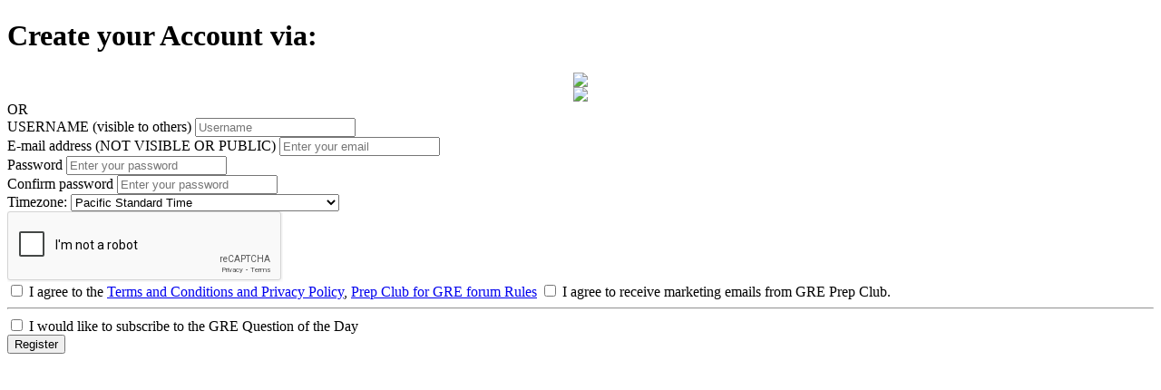

--- FILE ---
content_type: text/html; charset=UTF-8
request_url: https://gre.myprepclub.com/forum/ucp.php?mode=register&sid=52c9d57a72331a200de4936900a61eb2
body_size: 3327
content:
<!DOCTYPE html PUBLIC "-//W3C//DTD XHTML 1.0 Transitional//EN" "http://www.w3.org/TR/xhtml1/DTD/xhtml1-transitional.dtd">
<html xmlns="http://www.w3.org/1999/xhtml" dir="ltr" lang="en-gb" xml:lang="en-gb">
	<head>
		<meta http-equiv="content-type" content="text/html; charset=UTF-8" />
		<title>Register &bull; User Control Panel</title>
		<meta http-equiv="content-language" content="en-gb" />
		<meta http-equiv="content-style-type" content="text/css" />
		<meta http-equiv="imagetoolbar" content="no" />
		<meta name="resource-type" content="document" />
		<meta name="distribution" content="global" />
		<meta name="copyright" content="2000, 2002, 2005, 2007 phpBB Group" />
		<meta name="keywords" content="GRE, MBA, forum, community, register" />
		<meta name="description" content="Register your account with biggest GRE and MBA online community" />
		<meta name="robots" content="noindex,follow" />
		<meta name="viewport" content="width=device-width, initial-scale=1" />
		

		<script type="text/javascript">
			// <![CDATA[
							if (0)
				{
					popup('https://gre.myprepclub.com/forum/ucp.php?i=pm&amp;mode=popup', 400, 225, '_phpbbprivmsg');
				}
			
			function popup(url, width, height, name)
			{
				if (!name)
				{
					name = '_popup';
				}

				window.open(url.replace(/&amp;/g, '&'), name, 'height=' + height + ',resizable=yes,scrollbars=yes,width=' + width);
				return false;
			}

			function jumpto()
			{
				var page = prompt('Enter the page number you wish to go to.:', '');
				var perpage = '';
				var base_url = '';

				if (page !== null && !isNaN(page) && page > 0)
				{
					document.location.href = base_url.replace(/&amp;/g, '&') + '&start=' + ((page - 1) * perpage);
				}
			}

			/**
			 * Find a member
			 */
			function find_username(url)
			{
				popup(url, 760, 570, '_usersearch');
				return false;
			}

			/**
			 * Mark/unmark checklist
			 * id = ID of parent container, name = name prefix, state = state [true/false]
			 */
			function marklist(id, name, state)
			{
				var parent = document.getElementById(id);
				if (!parent)
				{
					eval('parent = document.' + id);
				}

				if (!parent)
				{
					return;
				}

				var rb = parent.getElementsByTagName('input');

				for (var r = 0; r < rb.length; r++)
				{
					if (rb[r].name.substr(0, name.length) == name)
					{
						rb[r].checked = state;
					}
				}
			}

			
			// ]]>
		</script>
		<script type="text/javascript" src="/forum/styles/gmatclub_light/theme/jquery-1.9.1.js"></script>
		<link rel="stylesheet" type="text/css" href="/forum/styles/gmatclub_light/theme/ucp_register_main.css" />
		<link rel="stylesheet"  type="text/css" href="/forum/styles/gmatclub_light/theme/forumlist/iconsSvg.css" />
		<link rel="stylesheet"  type="text/css" href="/forum/styles/gmatclub_light/theme/forumlist/iconsSvg_font-face.css" />
		<script src='https://www.google.com/recaptcha/api.js'></script>
		<script type="text/javascript" src="/forum/styles/gmatclub_light/theme/ucp_register_style.js"></script>
		<script type="text/javascript">

			/**
			 * Функція змінює вигляд інпуту при фокусі на ньому
			 */
			function onFocusView(in_this)
			{
				in_this.className = 'input_active';
			}

			/**
			 * Функція змінює вигляд інпуту на якому немає фокусу
			 */
			function onBlurView(in_this)
			{
				in_this.className = '';
			}

			document.addEventListener("DOMContentLoaded", function(event) {
				var checkbox = document.getElementsByClassName('buttoncheck')[0];
				checkbox.onchange = function () {
					if (this.checked){
						document.getElementById('submitter').className = '';
					} else {
						document.getElementById('submitter').className = 'disabled';
					}
				};
			});
		</script>
	</head>
	<body>
		<div id="ucp_register" >
			<div class="ucp_register_left">
								<h1 class="registerHeader">Create your Account via:</h1>
				<div class="registerBySocial">
					<center>
					        <a href="/forum/oauthorize.php?provider=facebook"><img style="max-height:46px;" src="/forum/images/login-with-facebook.png"</a> <br>
					        					        <a href="/forum/oauthorize.php?provider=apple"><img style="max-height:46px;" src="/forum/images/apple-id-sign-in-with.png"></a>
					</center>
					<span>OR</span>
				</div>
				
				<div class="ucp_register_form_box">
					<div class="ucp_register_form_middle">
						<form name="register" id="form" method="post" action="/forum/ucp.php?mode=register">

							<div>
								<input type="hidden" id="postback" name="postback" value="1"/>
							</div>

							
							<div class="input_block">
								<label for="username">USERNAME (visible to others)</label>

								<input class="post" type="text" id="username" name="username" value="" placeholder="Username" onFocus="onFocusView(this)" onBlur="onBlurView(this)" />
								<!--<div class="inputDesc" >Username must be between 4 and 17 chars long and use only alphanumeric characters.</div>-->
								<!--<span class="red"></span>-->
															</div>

							<div class="input_block">
								<label for="email">E-mail address (NOT VISIBLE OR PUBLIC)</label>
								<input class="post" type="text" id="email" name="email" value="" placeholder="Enter your email" onFocus="onFocusView(this)" onBlur="onBlurView(this)" />
															</div>

							<div class="input_block">
								<label for="pw1">Password</label>
								<input class="post" type="password" name="new_password" value="" id="pw1" placeholder="Enter your password" onFocus="onFocusView(this)" onBlur="onBlurView(this)" />
								<!--<div class="inputDesc passwordDesc">Must be between 8 and 30 characters.</div>-->
															</div>

							<div class="input_block">
								<label for="pw2">Confirm password</label>
								<input class="post " type="password" name="password_confirm" value="" id="pw2" placeholder="Enter your password" onFocus="onFocusView(this)" onBlur="onBlurView(this)" />
															</div>


							
							<span class="horizontalLine"></span>

							<div class="input_block">
								<label>Timezone:</label>
								<select name="tz" class="styled" id="select">
									<option value="-10">Hawaii</option>
									<option value="-9">Alaska</option>
									<option value="-8" selected="selected">Pacific Standard Time</option>
									<option value="-7">Mountain Standard Time</option>
									<option value="-6">Central Standard Time</option>
									<option value="-5">Eastern Standard Time</option>
									<option value="-4">[GMT - 4] Atlantic</option>
									<option value="-3.5">[GMT - 3:30] Newfoundland</option>
									<option value="-3">[GMT - 3] Amazon</option>
									<option value="-2">[GMT - 2] Mid-Atlantic</option>
									<option value="-1">[GMT - 1] Azores</option>
									<option value="0">[GMT] - Greenwich Mean Time (UTC)</option>
									<option value="1">[GMT + 1] CET - Central European Time</option>
									<option value="2">[GMT + 2] EET - Eastern European Time</option>
									<option value="3">[GMT + 3] Moscow, Eastern Africa</option>
									<option value="3.5">[GMT + 3:30] Iran</option>
									<option value="4">[GMT + 4] Gulf, Samara</option>
									<option value="4.5">[GMT + 4:30] Afghanistan</option>
									<option value="5">[GMT + 5] Pakistan, Yekaterinburg</option>
									<option value="5.5">[GMT +5:30] India, Sri Lanka</option>
									<option value="6">[GMT + 6] Bangladesh, Bhutan, Novosibirsk</option>
									<option value="7">[GMT + 7] Indochina, Krasnoyarsk</option>
									<option value="8">[GMT + 8] China, Irkutsk</option>
									<option value="9">[GMT + 9] Japan, Korea</option>
									<option value="9.5">[GMT + 9:30] Australian Central Standard Time</option>
									<option value="10">[GMT + 10] Australia, Vladivostok</option>
									<option value="11">[GMT + 11] Solomon Island</option>
									<option value="12">[GMT + 12] New Zealand, Fiji, Kamchatka</option>
									<option value="13">[GMT + 13] Tonga, Phoenix Islands</option>
									<option value="14">[GMT + 14] Line Island</option>
								</select>
							</div>

														<div class="input_block">
								<div class="g-recaptcha" data-sitekey="6Lf7_uohAAAAAC370CIHFQ3xcvlhbcj31tlgZWf8"></div>
								
															</div>
							
							<span class="agreed">
								<label>
									<input class="checkbox buttoncheck" type="checkbox"  name="agree_to_the_terms_and_conditions" value="1" />
									<span>
										I agree to the <a  href="/static/gmatclub-terms-and-conditions-and-privacy-policy.php">Terms and Conditions and Privacy Policy</a>, <a  href="https://gre.myprepclub.com/forum/gmat-club-rules-209864.html">Prep Club for GRE forum Rules</a>
									</span>
																	</label>
							</span>
														<span class="agreed">
								<label>
									<input class="checkbox buttoncheck" type="checkbox"  name="agree_to_marketing_emails" value="1" />
									<span>
										I agree to receive marketing emails from GRE Prep Club.									</span>
								</label>
							</span>
														<hr>


                                                        <span class="agreed bottom">
                                                                <label>
                                                                        <input type="hidden" name="maillist_qotd" value="0" />
                                                                        <input class="checkbox" type="checkbox"  name="maillist_qotd" value="1" />
                                                                        <span>I would like to subscribe to the GRE Question of the Day</span>
                                                                </label>
                                                        </span>

							

							<input type="hidden" name="agreed" value="true" />
<input type="hidden" name="change_lang" value="0" />
							<div class="input_block">
								<span class="submit_button">
									<!--<input class="disabled" type="submit" name="submit" id="submitter" value="Register" />-->
									<input type="submit" name="submit" id="submitter" value="Register" />
								</span>
							</div>
							<div style="height:50px;"></div>


							<input type="hidden" name="creation_time" value="1769095989" />
<input type="hidden" name="form_token" value="cb3989636b62fa6e17f12f58b2e7a100164251a9" />
						</form>
					</div>
				</div>
			</div>
		</div>

	</body>
	<script type="text/javascript">
        document.getElementById("select").addEventListener("click", function(){
            document.querySelector(".select").classList.toggle("open");
        });
        var mistakeCaptcha = document.getElementById("mistakeCaptcha");
        if($('#mistakeCaptcha').text().length < 18){
            mistakeCaptcha.classList.remove("mistake");
            console.log($('#mistakeCaptcha').text().length);
        }
        else{
            document.getElementById("mistakeCaptcha").classList.add("mistake");
            console.log($('#mistakeCaptcha').text().length);

        }
	</script>
</html>

--- FILE ---
content_type: text/html; charset=utf-8
request_url: https://www.google.com/recaptcha/api2/anchor?ar=1&k=6Lf7_uohAAAAAC370CIHFQ3xcvlhbcj31tlgZWf8&co=aHR0cHM6Ly9ncmUubXlwcmVwY2x1Yi5jb206NDQz&hl=en&v=PoyoqOPhxBO7pBk68S4YbpHZ&size=normal&anchor-ms=20000&execute-ms=30000&cb=jj910vf5pacb
body_size: 49325
content:
<!DOCTYPE HTML><html dir="ltr" lang="en"><head><meta http-equiv="Content-Type" content="text/html; charset=UTF-8">
<meta http-equiv="X-UA-Compatible" content="IE=edge">
<title>reCAPTCHA</title>
<style type="text/css">
/* cyrillic-ext */
@font-face {
  font-family: 'Roboto';
  font-style: normal;
  font-weight: 400;
  font-stretch: 100%;
  src: url(//fonts.gstatic.com/s/roboto/v48/KFO7CnqEu92Fr1ME7kSn66aGLdTylUAMa3GUBHMdazTgWw.woff2) format('woff2');
  unicode-range: U+0460-052F, U+1C80-1C8A, U+20B4, U+2DE0-2DFF, U+A640-A69F, U+FE2E-FE2F;
}
/* cyrillic */
@font-face {
  font-family: 'Roboto';
  font-style: normal;
  font-weight: 400;
  font-stretch: 100%;
  src: url(//fonts.gstatic.com/s/roboto/v48/KFO7CnqEu92Fr1ME7kSn66aGLdTylUAMa3iUBHMdazTgWw.woff2) format('woff2');
  unicode-range: U+0301, U+0400-045F, U+0490-0491, U+04B0-04B1, U+2116;
}
/* greek-ext */
@font-face {
  font-family: 'Roboto';
  font-style: normal;
  font-weight: 400;
  font-stretch: 100%;
  src: url(//fonts.gstatic.com/s/roboto/v48/KFO7CnqEu92Fr1ME7kSn66aGLdTylUAMa3CUBHMdazTgWw.woff2) format('woff2');
  unicode-range: U+1F00-1FFF;
}
/* greek */
@font-face {
  font-family: 'Roboto';
  font-style: normal;
  font-weight: 400;
  font-stretch: 100%;
  src: url(//fonts.gstatic.com/s/roboto/v48/KFO7CnqEu92Fr1ME7kSn66aGLdTylUAMa3-UBHMdazTgWw.woff2) format('woff2');
  unicode-range: U+0370-0377, U+037A-037F, U+0384-038A, U+038C, U+038E-03A1, U+03A3-03FF;
}
/* math */
@font-face {
  font-family: 'Roboto';
  font-style: normal;
  font-weight: 400;
  font-stretch: 100%;
  src: url(//fonts.gstatic.com/s/roboto/v48/KFO7CnqEu92Fr1ME7kSn66aGLdTylUAMawCUBHMdazTgWw.woff2) format('woff2');
  unicode-range: U+0302-0303, U+0305, U+0307-0308, U+0310, U+0312, U+0315, U+031A, U+0326-0327, U+032C, U+032F-0330, U+0332-0333, U+0338, U+033A, U+0346, U+034D, U+0391-03A1, U+03A3-03A9, U+03B1-03C9, U+03D1, U+03D5-03D6, U+03F0-03F1, U+03F4-03F5, U+2016-2017, U+2034-2038, U+203C, U+2040, U+2043, U+2047, U+2050, U+2057, U+205F, U+2070-2071, U+2074-208E, U+2090-209C, U+20D0-20DC, U+20E1, U+20E5-20EF, U+2100-2112, U+2114-2115, U+2117-2121, U+2123-214F, U+2190, U+2192, U+2194-21AE, U+21B0-21E5, U+21F1-21F2, U+21F4-2211, U+2213-2214, U+2216-22FF, U+2308-230B, U+2310, U+2319, U+231C-2321, U+2336-237A, U+237C, U+2395, U+239B-23B7, U+23D0, U+23DC-23E1, U+2474-2475, U+25AF, U+25B3, U+25B7, U+25BD, U+25C1, U+25CA, U+25CC, U+25FB, U+266D-266F, U+27C0-27FF, U+2900-2AFF, U+2B0E-2B11, U+2B30-2B4C, U+2BFE, U+3030, U+FF5B, U+FF5D, U+1D400-1D7FF, U+1EE00-1EEFF;
}
/* symbols */
@font-face {
  font-family: 'Roboto';
  font-style: normal;
  font-weight: 400;
  font-stretch: 100%;
  src: url(//fonts.gstatic.com/s/roboto/v48/KFO7CnqEu92Fr1ME7kSn66aGLdTylUAMaxKUBHMdazTgWw.woff2) format('woff2');
  unicode-range: U+0001-000C, U+000E-001F, U+007F-009F, U+20DD-20E0, U+20E2-20E4, U+2150-218F, U+2190, U+2192, U+2194-2199, U+21AF, U+21E6-21F0, U+21F3, U+2218-2219, U+2299, U+22C4-22C6, U+2300-243F, U+2440-244A, U+2460-24FF, U+25A0-27BF, U+2800-28FF, U+2921-2922, U+2981, U+29BF, U+29EB, U+2B00-2BFF, U+4DC0-4DFF, U+FFF9-FFFB, U+10140-1018E, U+10190-1019C, U+101A0, U+101D0-101FD, U+102E0-102FB, U+10E60-10E7E, U+1D2C0-1D2D3, U+1D2E0-1D37F, U+1F000-1F0FF, U+1F100-1F1AD, U+1F1E6-1F1FF, U+1F30D-1F30F, U+1F315, U+1F31C, U+1F31E, U+1F320-1F32C, U+1F336, U+1F378, U+1F37D, U+1F382, U+1F393-1F39F, U+1F3A7-1F3A8, U+1F3AC-1F3AF, U+1F3C2, U+1F3C4-1F3C6, U+1F3CA-1F3CE, U+1F3D4-1F3E0, U+1F3ED, U+1F3F1-1F3F3, U+1F3F5-1F3F7, U+1F408, U+1F415, U+1F41F, U+1F426, U+1F43F, U+1F441-1F442, U+1F444, U+1F446-1F449, U+1F44C-1F44E, U+1F453, U+1F46A, U+1F47D, U+1F4A3, U+1F4B0, U+1F4B3, U+1F4B9, U+1F4BB, U+1F4BF, U+1F4C8-1F4CB, U+1F4D6, U+1F4DA, U+1F4DF, U+1F4E3-1F4E6, U+1F4EA-1F4ED, U+1F4F7, U+1F4F9-1F4FB, U+1F4FD-1F4FE, U+1F503, U+1F507-1F50B, U+1F50D, U+1F512-1F513, U+1F53E-1F54A, U+1F54F-1F5FA, U+1F610, U+1F650-1F67F, U+1F687, U+1F68D, U+1F691, U+1F694, U+1F698, U+1F6AD, U+1F6B2, U+1F6B9-1F6BA, U+1F6BC, U+1F6C6-1F6CF, U+1F6D3-1F6D7, U+1F6E0-1F6EA, U+1F6F0-1F6F3, U+1F6F7-1F6FC, U+1F700-1F7FF, U+1F800-1F80B, U+1F810-1F847, U+1F850-1F859, U+1F860-1F887, U+1F890-1F8AD, U+1F8B0-1F8BB, U+1F8C0-1F8C1, U+1F900-1F90B, U+1F93B, U+1F946, U+1F984, U+1F996, U+1F9E9, U+1FA00-1FA6F, U+1FA70-1FA7C, U+1FA80-1FA89, U+1FA8F-1FAC6, U+1FACE-1FADC, U+1FADF-1FAE9, U+1FAF0-1FAF8, U+1FB00-1FBFF;
}
/* vietnamese */
@font-face {
  font-family: 'Roboto';
  font-style: normal;
  font-weight: 400;
  font-stretch: 100%;
  src: url(//fonts.gstatic.com/s/roboto/v48/KFO7CnqEu92Fr1ME7kSn66aGLdTylUAMa3OUBHMdazTgWw.woff2) format('woff2');
  unicode-range: U+0102-0103, U+0110-0111, U+0128-0129, U+0168-0169, U+01A0-01A1, U+01AF-01B0, U+0300-0301, U+0303-0304, U+0308-0309, U+0323, U+0329, U+1EA0-1EF9, U+20AB;
}
/* latin-ext */
@font-face {
  font-family: 'Roboto';
  font-style: normal;
  font-weight: 400;
  font-stretch: 100%;
  src: url(//fonts.gstatic.com/s/roboto/v48/KFO7CnqEu92Fr1ME7kSn66aGLdTylUAMa3KUBHMdazTgWw.woff2) format('woff2');
  unicode-range: U+0100-02BA, U+02BD-02C5, U+02C7-02CC, U+02CE-02D7, U+02DD-02FF, U+0304, U+0308, U+0329, U+1D00-1DBF, U+1E00-1E9F, U+1EF2-1EFF, U+2020, U+20A0-20AB, U+20AD-20C0, U+2113, U+2C60-2C7F, U+A720-A7FF;
}
/* latin */
@font-face {
  font-family: 'Roboto';
  font-style: normal;
  font-weight: 400;
  font-stretch: 100%;
  src: url(//fonts.gstatic.com/s/roboto/v48/KFO7CnqEu92Fr1ME7kSn66aGLdTylUAMa3yUBHMdazQ.woff2) format('woff2');
  unicode-range: U+0000-00FF, U+0131, U+0152-0153, U+02BB-02BC, U+02C6, U+02DA, U+02DC, U+0304, U+0308, U+0329, U+2000-206F, U+20AC, U+2122, U+2191, U+2193, U+2212, U+2215, U+FEFF, U+FFFD;
}
/* cyrillic-ext */
@font-face {
  font-family: 'Roboto';
  font-style: normal;
  font-weight: 500;
  font-stretch: 100%;
  src: url(//fonts.gstatic.com/s/roboto/v48/KFO7CnqEu92Fr1ME7kSn66aGLdTylUAMa3GUBHMdazTgWw.woff2) format('woff2');
  unicode-range: U+0460-052F, U+1C80-1C8A, U+20B4, U+2DE0-2DFF, U+A640-A69F, U+FE2E-FE2F;
}
/* cyrillic */
@font-face {
  font-family: 'Roboto';
  font-style: normal;
  font-weight: 500;
  font-stretch: 100%;
  src: url(//fonts.gstatic.com/s/roboto/v48/KFO7CnqEu92Fr1ME7kSn66aGLdTylUAMa3iUBHMdazTgWw.woff2) format('woff2');
  unicode-range: U+0301, U+0400-045F, U+0490-0491, U+04B0-04B1, U+2116;
}
/* greek-ext */
@font-face {
  font-family: 'Roboto';
  font-style: normal;
  font-weight: 500;
  font-stretch: 100%;
  src: url(//fonts.gstatic.com/s/roboto/v48/KFO7CnqEu92Fr1ME7kSn66aGLdTylUAMa3CUBHMdazTgWw.woff2) format('woff2');
  unicode-range: U+1F00-1FFF;
}
/* greek */
@font-face {
  font-family: 'Roboto';
  font-style: normal;
  font-weight: 500;
  font-stretch: 100%;
  src: url(//fonts.gstatic.com/s/roboto/v48/KFO7CnqEu92Fr1ME7kSn66aGLdTylUAMa3-UBHMdazTgWw.woff2) format('woff2');
  unicode-range: U+0370-0377, U+037A-037F, U+0384-038A, U+038C, U+038E-03A1, U+03A3-03FF;
}
/* math */
@font-face {
  font-family: 'Roboto';
  font-style: normal;
  font-weight: 500;
  font-stretch: 100%;
  src: url(//fonts.gstatic.com/s/roboto/v48/KFO7CnqEu92Fr1ME7kSn66aGLdTylUAMawCUBHMdazTgWw.woff2) format('woff2');
  unicode-range: U+0302-0303, U+0305, U+0307-0308, U+0310, U+0312, U+0315, U+031A, U+0326-0327, U+032C, U+032F-0330, U+0332-0333, U+0338, U+033A, U+0346, U+034D, U+0391-03A1, U+03A3-03A9, U+03B1-03C9, U+03D1, U+03D5-03D6, U+03F0-03F1, U+03F4-03F5, U+2016-2017, U+2034-2038, U+203C, U+2040, U+2043, U+2047, U+2050, U+2057, U+205F, U+2070-2071, U+2074-208E, U+2090-209C, U+20D0-20DC, U+20E1, U+20E5-20EF, U+2100-2112, U+2114-2115, U+2117-2121, U+2123-214F, U+2190, U+2192, U+2194-21AE, U+21B0-21E5, U+21F1-21F2, U+21F4-2211, U+2213-2214, U+2216-22FF, U+2308-230B, U+2310, U+2319, U+231C-2321, U+2336-237A, U+237C, U+2395, U+239B-23B7, U+23D0, U+23DC-23E1, U+2474-2475, U+25AF, U+25B3, U+25B7, U+25BD, U+25C1, U+25CA, U+25CC, U+25FB, U+266D-266F, U+27C0-27FF, U+2900-2AFF, U+2B0E-2B11, U+2B30-2B4C, U+2BFE, U+3030, U+FF5B, U+FF5D, U+1D400-1D7FF, U+1EE00-1EEFF;
}
/* symbols */
@font-face {
  font-family: 'Roboto';
  font-style: normal;
  font-weight: 500;
  font-stretch: 100%;
  src: url(//fonts.gstatic.com/s/roboto/v48/KFO7CnqEu92Fr1ME7kSn66aGLdTylUAMaxKUBHMdazTgWw.woff2) format('woff2');
  unicode-range: U+0001-000C, U+000E-001F, U+007F-009F, U+20DD-20E0, U+20E2-20E4, U+2150-218F, U+2190, U+2192, U+2194-2199, U+21AF, U+21E6-21F0, U+21F3, U+2218-2219, U+2299, U+22C4-22C6, U+2300-243F, U+2440-244A, U+2460-24FF, U+25A0-27BF, U+2800-28FF, U+2921-2922, U+2981, U+29BF, U+29EB, U+2B00-2BFF, U+4DC0-4DFF, U+FFF9-FFFB, U+10140-1018E, U+10190-1019C, U+101A0, U+101D0-101FD, U+102E0-102FB, U+10E60-10E7E, U+1D2C0-1D2D3, U+1D2E0-1D37F, U+1F000-1F0FF, U+1F100-1F1AD, U+1F1E6-1F1FF, U+1F30D-1F30F, U+1F315, U+1F31C, U+1F31E, U+1F320-1F32C, U+1F336, U+1F378, U+1F37D, U+1F382, U+1F393-1F39F, U+1F3A7-1F3A8, U+1F3AC-1F3AF, U+1F3C2, U+1F3C4-1F3C6, U+1F3CA-1F3CE, U+1F3D4-1F3E0, U+1F3ED, U+1F3F1-1F3F3, U+1F3F5-1F3F7, U+1F408, U+1F415, U+1F41F, U+1F426, U+1F43F, U+1F441-1F442, U+1F444, U+1F446-1F449, U+1F44C-1F44E, U+1F453, U+1F46A, U+1F47D, U+1F4A3, U+1F4B0, U+1F4B3, U+1F4B9, U+1F4BB, U+1F4BF, U+1F4C8-1F4CB, U+1F4D6, U+1F4DA, U+1F4DF, U+1F4E3-1F4E6, U+1F4EA-1F4ED, U+1F4F7, U+1F4F9-1F4FB, U+1F4FD-1F4FE, U+1F503, U+1F507-1F50B, U+1F50D, U+1F512-1F513, U+1F53E-1F54A, U+1F54F-1F5FA, U+1F610, U+1F650-1F67F, U+1F687, U+1F68D, U+1F691, U+1F694, U+1F698, U+1F6AD, U+1F6B2, U+1F6B9-1F6BA, U+1F6BC, U+1F6C6-1F6CF, U+1F6D3-1F6D7, U+1F6E0-1F6EA, U+1F6F0-1F6F3, U+1F6F7-1F6FC, U+1F700-1F7FF, U+1F800-1F80B, U+1F810-1F847, U+1F850-1F859, U+1F860-1F887, U+1F890-1F8AD, U+1F8B0-1F8BB, U+1F8C0-1F8C1, U+1F900-1F90B, U+1F93B, U+1F946, U+1F984, U+1F996, U+1F9E9, U+1FA00-1FA6F, U+1FA70-1FA7C, U+1FA80-1FA89, U+1FA8F-1FAC6, U+1FACE-1FADC, U+1FADF-1FAE9, U+1FAF0-1FAF8, U+1FB00-1FBFF;
}
/* vietnamese */
@font-face {
  font-family: 'Roboto';
  font-style: normal;
  font-weight: 500;
  font-stretch: 100%;
  src: url(//fonts.gstatic.com/s/roboto/v48/KFO7CnqEu92Fr1ME7kSn66aGLdTylUAMa3OUBHMdazTgWw.woff2) format('woff2');
  unicode-range: U+0102-0103, U+0110-0111, U+0128-0129, U+0168-0169, U+01A0-01A1, U+01AF-01B0, U+0300-0301, U+0303-0304, U+0308-0309, U+0323, U+0329, U+1EA0-1EF9, U+20AB;
}
/* latin-ext */
@font-face {
  font-family: 'Roboto';
  font-style: normal;
  font-weight: 500;
  font-stretch: 100%;
  src: url(//fonts.gstatic.com/s/roboto/v48/KFO7CnqEu92Fr1ME7kSn66aGLdTylUAMa3KUBHMdazTgWw.woff2) format('woff2');
  unicode-range: U+0100-02BA, U+02BD-02C5, U+02C7-02CC, U+02CE-02D7, U+02DD-02FF, U+0304, U+0308, U+0329, U+1D00-1DBF, U+1E00-1E9F, U+1EF2-1EFF, U+2020, U+20A0-20AB, U+20AD-20C0, U+2113, U+2C60-2C7F, U+A720-A7FF;
}
/* latin */
@font-face {
  font-family: 'Roboto';
  font-style: normal;
  font-weight: 500;
  font-stretch: 100%;
  src: url(//fonts.gstatic.com/s/roboto/v48/KFO7CnqEu92Fr1ME7kSn66aGLdTylUAMa3yUBHMdazQ.woff2) format('woff2');
  unicode-range: U+0000-00FF, U+0131, U+0152-0153, U+02BB-02BC, U+02C6, U+02DA, U+02DC, U+0304, U+0308, U+0329, U+2000-206F, U+20AC, U+2122, U+2191, U+2193, U+2212, U+2215, U+FEFF, U+FFFD;
}
/* cyrillic-ext */
@font-face {
  font-family: 'Roboto';
  font-style: normal;
  font-weight: 900;
  font-stretch: 100%;
  src: url(//fonts.gstatic.com/s/roboto/v48/KFO7CnqEu92Fr1ME7kSn66aGLdTylUAMa3GUBHMdazTgWw.woff2) format('woff2');
  unicode-range: U+0460-052F, U+1C80-1C8A, U+20B4, U+2DE0-2DFF, U+A640-A69F, U+FE2E-FE2F;
}
/* cyrillic */
@font-face {
  font-family: 'Roboto';
  font-style: normal;
  font-weight: 900;
  font-stretch: 100%;
  src: url(//fonts.gstatic.com/s/roboto/v48/KFO7CnqEu92Fr1ME7kSn66aGLdTylUAMa3iUBHMdazTgWw.woff2) format('woff2');
  unicode-range: U+0301, U+0400-045F, U+0490-0491, U+04B0-04B1, U+2116;
}
/* greek-ext */
@font-face {
  font-family: 'Roboto';
  font-style: normal;
  font-weight: 900;
  font-stretch: 100%;
  src: url(//fonts.gstatic.com/s/roboto/v48/KFO7CnqEu92Fr1ME7kSn66aGLdTylUAMa3CUBHMdazTgWw.woff2) format('woff2');
  unicode-range: U+1F00-1FFF;
}
/* greek */
@font-face {
  font-family: 'Roboto';
  font-style: normal;
  font-weight: 900;
  font-stretch: 100%;
  src: url(//fonts.gstatic.com/s/roboto/v48/KFO7CnqEu92Fr1ME7kSn66aGLdTylUAMa3-UBHMdazTgWw.woff2) format('woff2');
  unicode-range: U+0370-0377, U+037A-037F, U+0384-038A, U+038C, U+038E-03A1, U+03A3-03FF;
}
/* math */
@font-face {
  font-family: 'Roboto';
  font-style: normal;
  font-weight: 900;
  font-stretch: 100%;
  src: url(//fonts.gstatic.com/s/roboto/v48/KFO7CnqEu92Fr1ME7kSn66aGLdTylUAMawCUBHMdazTgWw.woff2) format('woff2');
  unicode-range: U+0302-0303, U+0305, U+0307-0308, U+0310, U+0312, U+0315, U+031A, U+0326-0327, U+032C, U+032F-0330, U+0332-0333, U+0338, U+033A, U+0346, U+034D, U+0391-03A1, U+03A3-03A9, U+03B1-03C9, U+03D1, U+03D5-03D6, U+03F0-03F1, U+03F4-03F5, U+2016-2017, U+2034-2038, U+203C, U+2040, U+2043, U+2047, U+2050, U+2057, U+205F, U+2070-2071, U+2074-208E, U+2090-209C, U+20D0-20DC, U+20E1, U+20E5-20EF, U+2100-2112, U+2114-2115, U+2117-2121, U+2123-214F, U+2190, U+2192, U+2194-21AE, U+21B0-21E5, U+21F1-21F2, U+21F4-2211, U+2213-2214, U+2216-22FF, U+2308-230B, U+2310, U+2319, U+231C-2321, U+2336-237A, U+237C, U+2395, U+239B-23B7, U+23D0, U+23DC-23E1, U+2474-2475, U+25AF, U+25B3, U+25B7, U+25BD, U+25C1, U+25CA, U+25CC, U+25FB, U+266D-266F, U+27C0-27FF, U+2900-2AFF, U+2B0E-2B11, U+2B30-2B4C, U+2BFE, U+3030, U+FF5B, U+FF5D, U+1D400-1D7FF, U+1EE00-1EEFF;
}
/* symbols */
@font-face {
  font-family: 'Roboto';
  font-style: normal;
  font-weight: 900;
  font-stretch: 100%;
  src: url(//fonts.gstatic.com/s/roboto/v48/KFO7CnqEu92Fr1ME7kSn66aGLdTylUAMaxKUBHMdazTgWw.woff2) format('woff2');
  unicode-range: U+0001-000C, U+000E-001F, U+007F-009F, U+20DD-20E0, U+20E2-20E4, U+2150-218F, U+2190, U+2192, U+2194-2199, U+21AF, U+21E6-21F0, U+21F3, U+2218-2219, U+2299, U+22C4-22C6, U+2300-243F, U+2440-244A, U+2460-24FF, U+25A0-27BF, U+2800-28FF, U+2921-2922, U+2981, U+29BF, U+29EB, U+2B00-2BFF, U+4DC0-4DFF, U+FFF9-FFFB, U+10140-1018E, U+10190-1019C, U+101A0, U+101D0-101FD, U+102E0-102FB, U+10E60-10E7E, U+1D2C0-1D2D3, U+1D2E0-1D37F, U+1F000-1F0FF, U+1F100-1F1AD, U+1F1E6-1F1FF, U+1F30D-1F30F, U+1F315, U+1F31C, U+1F31E, U+1F320-1F32C, U+1F336, U+1F378, U+1F37D, U+1F382, U+1F393-1F39F, U+1F3A7-1F3A8, U+1F3AC-1F3AF, U+1F3C2, U+1F3C4-1F3C6, U+1F3CA-1F3CE, U+1F3D4-1F3E0, U+1F3ED, U+1F3F1-1F3F3, U+1F3F5-1F3F7, U+1F408, U+1F415, U+1F41F, U+1F426, U+1F43F, U+1F441-1F442, U+1F444, U+1F446-1F449, U+1F44C-1F44E, U+1F453, U+1F46A, U+1F47D, U+1F4A3, U+1F4B0, U+1F4B3, U+1F4B9, U+1F4BB, U+1F4BF, U+1F4C8-1F4CB, U+1F4D6, U+1F4DA, U+1F4DF, U+1F4E3-1F4E6, U+1F4EA-1F4ED, U+1F4F7, U+1F4F9-1F4FB, U+1F4FD-1F4FE, U+1F503, U+1F507-1F50B, U+1F50D, U+1F512-1F513, U+1F53E-1F54A, U+1F54F-1F5FA, U+1F610, U+1F650-1F67F, U+1F687, U+1F68D, U+1F691, U+1F694, U+1F698, U+1F6AD, U+1F6B2, U+1F6B9-1F6BA, U+1F6BC, U+1F6C6-1F6CF, U+1F6D3-1F6D7, U+1F6E0-1F6EA, U+1F6F0-1F6F3, U+1F6F7-1F6FC, U+1F700-1F7FF, U+1F800-1F80B, U+1F810-1F847, U+1F850-1F859, U+1F860-1F887, U+1F890-1F8AD, U+1F8B0-1F8BB, U+1F8C0-1F8C1, U+1F900-1F90B, U+1F93B, U+1F946, U+1F984, U+1F996, U+1F9E9, U+1FA00-1FA6F, U+1FA70-1FA7C, U+1FA80-1FA89, U+1FA8F-1FAC6, U+1FACE-1FADC, U+1FADF-1FAE9, U+1FAF0-1FAF8, U+1FB00-1FBFF;
}
/* vietnamese */
@font-face {
  font-family: 'Roboto';
  font-style: normal;
  font-weight: 900;
  font-stretch: 100%;
  src: url(//fonts.gstatic.com/s/roboto/v48/KFO7CnqEu92Fr1ME7kSn66aGLdTylUAMa3OUBHMdazTgWw.woff2) format('woff2');
  unicode-range: U+0102-0103, U+0110-0111, U+0128-0129, U+0168-0169, U+01A0-01A1, U+01AF-01B0, U+0300-0301, U+0303-0304, U+0308-0309, U+0323, U+0329, U+1EA0-1EF9, U+20AB;
}
/* latin-ext */
@font-face {
  font-family: 'Roboto';
  font-style: normal;
  font-weight: 900;
  font-stretch: 100%;
  src: url(//fonts.gstatic.com/s/roboto/v48/KFO7CnqEu92Fr1ME7kSn66aGLdTylUAMa3KUBHMdazTgWw.woff2) format('woff2');
  unicode-range: U+0100-02BA, U+02BD-02C5, U+02C7-02CC, U+02CE-02D7, U+02DD-02FF, U+0304, U+0308, U+0329, U+1D00-1DBF, U+1E00-1E9F, U+1EF2-1EFF, U+2020, U+20A0-20AB, U+20AD-20C0, U+2113, U+2C60-2C7F, U+A720-A7FF;
}
/* latin */
@font-face {
  font-family: 'Roboto';
  font-style: normal;
  font-weight: 900;
  font-stretch: 100%;
  src: url(//fonts.gstatic.com/s/roboto/v48/KFO7CnqEu92Fr1ME7kSn66aGLdTylUAMa3yUBHMdazQ.woff2) format('woff2');
  unicode-range: U+0000-00FF, U+0131, U+0152-0153, U+02BB-02BC, U+02C6, U+02DA, U+02DC, U+0304, U+0308, U+0329, U+2000-206F, U+20AC, U+2122, U+2191, U+2193, U+2212, U+2215, U+FEFF, U+FFFD;
}

</style>
<link rel="stylesheet" type="text/css" href="https://www.gstatic.com/recaptcha/releases/PoyoqOPhxBO7pBk68S4YbpHZ/styles__ltr.css">
<script nonce="gfv1bCqCU0aYNAOJwrAZrw" type="text/javascript">window['__recaptcha_api'] = 'https://www.google.com/recaptcha/api2/';</script>
<script type="text/javascript" src="https://www.gstatic.com/recaptcha/releases/PoyoqOPhxBO7pBk68S4YbpHZ/recaptcha__en.js" nonce="gfv1bCqCU0aYNAOJwrAZrw">
      
    </script></head>
<body><div id="rc-anchor-alert" class="rc-anchor-alert"></div>
<input type="hidden" id="recaptcha-token" value="[base64]">
<script type="text/javascript" nonce="gfv1bCqCU0aYNAOJwrAZrw">
      recaptcha.anchor.Main.init("[\x22ainput\x22,[\x22bgdata\x22,\x22\x22,\[base64]/[base64]/[base64]/[base64]/[base64]/UltsKytdPUU6KEU8MjA0OD9SW2wrK109RT4+NnwxOTI6KChFJjY0NTEyKT09NTUyOTYmJk0rMTxjLmxlbmd0aCYmKGMuY2hhckNvZGVBdChNKzEpJjY0NTEyKT09NTYzMjA/[base64]/[base64]/[base64]/[base64]/[base64]/[base64]/[base64]\x22,\[base64]\\u003d\x22,\x22w6RPw6PCllonOyQQOE41IFfCg8OdwoxlSmbDhMOhLg7CvERWwqHDvsK6wp7DhcKIfAJyAg9qP2ksdFjDn8O2PgQiwpvDgQXDkMOkCXBmw74Xwpt/[base64]/DuihUMiERw5FLwpMKdMKkWUnDsxRqa3PDvMKOwq5+UMKdUsKnwpAxdMOkw71nP2ITwrvDvcKcNGLDiMOewovDi8KMTyV2w7h/HThIHQnDmz9zVn1wwrLDj0MXaG5xY8OFwq3Dk8KXwrjDq0p9CC7ChcKoOsKWP8Otw4vCrB8Gw6URfF3DnVAFwrfCmC4/w4rDjS7CkMOjTMKSw6UTw4JfwpMmwpJxwr1tw6LCvA0PEsODecOEGALCv2vCkjcSVCQcwo0vw5EZw79mw7xmw6vCg8KBX8KbwprCrRxow4wqwpvCrQk0wpt7w4zCrcO5JDzCgRBEKcODwoBqw4cMw63CimPDocKnw4c/Bk5HwrIzw4t1wp4yAHYgwoXDpsKiEcOUw6zCjm0PwrE0dCpkw6zCqMKCw6Z1w7zDhRE3w7fDkgxYdcOVQsOsw7/CjGF4wobDtzsgOkHCqjMNw4AVw6PDqg9twokzKgHCqcKJwpjCtFfDtsOfwroKd8KjYMK9aQ0rwrnDnTPCpcKUUyBGVDErahnCgxgoYXg/[base64]/[base64]/[base64]/Dq8K6w6pQw4/CoCfDjVRdU8K8w7nCvWY1AcKkADDCvcO3w5sUw4nDlEM8wr/CocOIw4TDhcOzFcK2wr/[base64]/w4MawplIfcOKw6LCkAwHw6YdAn0Dwo9qLw4mTRorwqlCYsODI8KpXCgDVsOzNSnCuifDkx3DjMKVw7bCtsK5wqA9woMWWcKodMO2Mnc/wppWw7h+cArCscO+BnkgworDk0fDryDDkETDqkvDqsOJw4cwwoJdw6NPSRrCqjnDujfDvMKUKiUbKsOnUX4MFkDDv0cdEynDl1pqK8OLwq4dLDsRYRDDssK3DWBEwozDkw7DosKSw7o7GEnDpMOyAV/DkBQ6eMK2YmIQw4HDvlTDiMKZw6Rvw4oSCcOmdVPCl8K8wql8d2XDr8KweSHDhMKacMO5wrDCqzMfwqPCi2pjw5AAOcOjF07Cs3PDlz7Ch8K3GcOWwpgNU8OoFMOJLMOJAcK6bGLCngBZe8KBbMKKRScQwqDDkcOmwo9cC8OMWl7DkcOzw5/CgXcfUsOswoRqwoAGw6zChVgyO8KfwpZGBcOKwqUhVWlxw5/DsMKsLsK/[base64]/CrXoowopRU8O0w4k3RnXCqm/[base64]/VARfWDLCixwJw7MQfMKww5vDkTlpwr03wrrDlVzCr1bCvEvDlcKHwoJwJsKlHMKYw4Fwwp3DhDTDqMKVwoXCpMO3IMKgdMO6EzFqwrzClR3Crk7Djnpcw5JXwqLCu8OKw796M8KSWsOzw4XDhsK1X8KVwpvDn2jCgV/Cv2PCmk19w5d4eMKVw4NjZH8RwpPDonZgcT7DrGrCjsOsb09Xw5XCqGHDty45w6l5wpfClMO6wpxZZ8KnDsK0csO4wr8BwoTCnBsQAsKKNMKKw4rCvsKOwqLDp8KWWsKqw4/CpcOrw4HCqMOxw4gmwpJiaAQxecKJwobDmMO/NhJYDno+w4AvOBjCrsKdEsKCw5zCmsODw6fDo8KkP8KWHhLDmcKgBMKZTXrCt8KawoREw4rDr8OLw4vCnDLDlHfCjMKMA33DoWTDpWlawrTCusOrw4I2wp3CkcKNJ8KwwqLCk8Klwr5PdcKLw6nDlhrCnGTDqDvCnD/CpMOoW8K/wqnDg8OnwoXDo8OZw6XDhS3CvMKODcOUcBTCvcOvMMKMw6QvLWIJKcOQX8KccjQbVRPDgMKFwpXDvMKsw5kDw4ABIinDmHrDmm/Dk8OwwozCmUNKw7ttW2YzwqbDsWzDuCkkWFPDnz4Ow4zDkQbCusKbwoHDrzvCncOVw6dgwpJywrhfwoXCicOIw4/DowRpEjNIQgBNwqPDgMO+wozChcKYw6jDs2LCrRYrTl1pcMKwK2HDmwA2w4HCvMOWB8OvwpkPH8K2wqTCl8Ktw5ctw7/DlsKww43DjcKUE8OUYmbDnMKjw4rCpmDDg2nDmMOowrTDhAsOw7oyw50aw6LDocODIAJMW1zDi8KiO3PDgMKyw7jCm1Ecw7TCiEjDqcKmw6vCkHbCkGo+BnJ1wrnDi3/DuFVsCsKOwqI3CC7DvUgLV8Kew4HDuWNEwqvCs8O/QD/CnkzDqMKXQ8OtakLDgsOBGx8DQlwIfHd9wrTCrwLDnwhdw7bCtx3CgEN6EMKcwqbDuWbDnGFQw4XDqMO2ByXCu8OTVsOGInE7WzXDuFIcwqMawpvDhCTDtTQLwpPDqMKwTcK9MMKlw5XCmcKmw4FSKcOWfcKpPS/CqyjDqR5pEinDs8Ojwoc8WU5Qw5/[base64]/wohiwpfDvsKxe2HCr8KZAcK0w6lzacOfXAExw5Ziw6rCscK/NTRuwqYRw7jCnRJTw5xmQzZjBMOUAA3Cm8K+wpPDokTClCw5WmcdYcK7TsOkwpXDpjxESHrCrcOpOcOhWFxJMgJVw5vDjlFcFWhbw7PCrcOjwoN2wpvDgHgCYyENw7/DnRcBwpnDlMO0w5Ygw40DIFjChsKUe8Ouw4spJsKgw6lbczPDisKHZ8O/bcK0fRvCt3TChxjDhTjCv8KoLsKjNMOpLH/DvHrDjBvDlsOmwrvCncKfw5gwesOtwrRtLwbDsnHCsGvCgHjCtA4SWVvDgcO0w6PDiMK/wr3DgE9aRi/[base64]/Ci2Zrw5dVwqfCgsKULsOUe2zCtcOuJXzDkWFPwoDDvzAXwrxCw7MbVUDDjnBvw699wq8NwqdWwrVdwodII0zCsUzCtsOSw6DCpsOewp4Zw6QSwqpswp/[base64]/DrcKeBMO+w5ISw4ZMwqbCiSRcfDnDi0TCmBhBPsOUecKLUcO6F8KWCsKmw6UywpnCiCDCiMOcaMOzwpDCi0nCtMOmw5cufHEPw4Vswo/[base64]/[base64]/HjgDw7dgSXdjw751w6MHH8O7w4A0ZsO0woDDiVV3T8Kjw7zCtcOfQcOvVcO5c2DDiMKjwrM3wp52wqM7bcOrw458w6fCpsKcMsKFE1zCmsKewrfDmsOfQ8O8G8OUw7gtwocHZkU2wo3DpcOXwoHClxXDhcOkw5pSwpvDrXLCoCN/ZcOpworDlhlzG3LClnozCcKGfsKlBsKBCFTDv05XwoLCoMK4NhfCp2YZVMOzYMK7wpgAUVHDlSFlwofCixZgwr/DiU8pDMK/[base64]/w7DCvUkgwoRQwoTCizrDo2BuK8K4w7HDrcKNwrJtEi7Dr3nDlsOfw4d1w7tqwrZfwr80w4g1cAvDoDtYeSRXDcKXQibCiMOEIw/[base64]/[base64]/DjMKqMsOYbcOXw6RcEG3CtDTDhW9JwpopbcOXw57CrcKEJ8KVbELDpcOoHMOFOsKXNGXCkcOLwrvCvjzDjVZCwrYaOcKuwq4NwrLDjsOlOkPDncOawqBSBBhLw4cCSit/w7hjV8O5wpLDvsOCYwofEB/DosKiw5rDl0nCs8OZCcKNJGLCqsKoU07Cr1RoEANVbsKNwp/DksKTwrDDmHU2NMKrKX7Cq3Mowqlrwr/DlsK6DxR4KsK1PcOvawTCuirDncKreF0pewIQwobDuR/CkyPCpkvDvMO5PcO+O8K4wrbDvMOvDgc1wrbClcKOSjtOwr/DkcOLwq7DmcOxecKVHFl+w4kgwoUdwrPDucO/[base64]/CgmE1w5LDlUXDmMOIw7zDncKZFsKNYjxuw6fDqRYJMMK0w4oowpJywp9eGxx0WsOvw7lXYzZiw4lQw6bDr1gIV8OxVR0MOljCo3/DqSR/wpMnw5fCp8KoMcKuYltmK8OeBMOqwp0TwpN8QUDDgi8iJMKHED3CpTTDrMK0wq4XTcKgRMOqwotSwppRw5fDuTt7w6wjwolZVsO/bXExw47CtsK9NUvClsOHwoUrwq9Mw5JCU0XDqi/DuF3DpFg7PS1TdsKREsONw7QCJTbDksKRw4rDs8KCPn/CkyzCs8OET8OzZ1HDmsO/w7lZw48CwofDomAiwrHCmDPCvMKrwqhvRgpVw7R/w6PDlsKSZxbDuG7CvMKhY8KfdHttw7TDpRHCrHEJfsOgwr1gQMO8UmpKwrsff8OiI8KVeMOaC1Uawo0owq7DhcOZwrTDmsK/wpdHwoTCscK/e8OXQcOvEGHCoEHDpnrCiFAQwo/Dg8O2w4IEw7LCi8K8KMOUw7M0w5vDjMK9w7DDncKcwoXDpVHCtSnDnnsZJcKdCcOpbwtMwqlZwodjw7zCvcO/BSbDkmRiGsKjMS3DqBwGI8OswqfCkMK6wpXCrMO/HGHCusOiwpI1w47CgAPDsW4Gw6DCil8iw7TCicOrWMOOwrHDgcKMUhZhw4jDm1U/[base64]/[base64]/[base64]/w60uO8KcPMOaPXs8KR85wp/CiUEkwoPCv0/DqHLDs8K2DkTCgGoFLcODw7Etw7UsJsKmIkQFTMO9TMKKw6Ffw7saFClzWsOVw6TCqcOvDcKVFgfCuMKgIcKyw47DmMOtw6RLw5rDgsOZw7lpMgJiwrXDvsOha0rDmcOaRsOVwpMiUsORcBcKem3CmsOoCcORwpzDg8OkZHfDki/CkVfDtDpuUsKTOcOvworCnMOFwqtGwrdxfWd6PcOHwq0fMcOHdBbCmMK+fxHDjidGB31kAQ/Cp8O7w5t8Ln3Cv8ORZEDCi1zCu8K0w6YmH8O3wrrDgMKVbsO5RlPDp8Kvw4AMwo/CksOOw4/Dtl7DgXIDwp1WwrAtw7DClMK6wqbDvMOEFMK6MMO2wqpzwrTDr8KYwqh2w6zDuH9wIMK/N8OnbhPClcKTEHDCvsKyw5Zuw7Rdw4tyCcOjccK2w4Ebw5fCqVPDsMK1w5HCosK3CSxFw4NVecKCd8KRA8OdQcOMSg3CmjUgwrXDssOnwrzCr0Z8asKUUEcWYMOgw4hGwrZwHnvDkxB9w6Ruw7LClMKNw6siUMOVwo/CpsKsdkvCm8O8w6UWw58Nwp8wIMO3w4N1w7JiKgDDpBDCvcKWw7ghw5kBw43CmMO+NsKFUVnDs8OcGcOWfWXCi8KGHQ7Du3FESDXDgyvDrX87R8O8N8K2wrzDoMK/ecKewqU1w6cidWg0wqVgw5/[base64]/wqLDjMKdOMObw4JDMCbCqsO6PAo4wrzDrsKmw4l6wqU0wpjCqMKkSk8gWsOVNMOGw7/[base64]/e3Yowo/DnVLDlMKWR8Ozw5xhZMOnY8O0w6t8w5k/wprCj8K/RTjCoRbCpwRYw67CugjClcKkTsKbwoYJX8OrNAJBwo03UMOiVzYITxoYwp3DocO5w6/Dq0U0VcK+woNWI2TCogIfdMOtcMOPwrduwqNkw41nwr3Dq8K/F8O0d8KRwrbDpkrDrFthwp/CocKoB8OidcO5UcK7QMOJLsK8X8OaPnMGWcOgPRZoEX8Mwq57FcOIw5bCv8O5wo/CnlLDuCnDsMOyEMK7UnNnwoFhBhJ3AsKNw6Y9HcO6w7TCrMOiLXkEVcKLw6vCi0Jpw5rDgAfCvjc/w69tDggzw4PDhXBAYkfCsDJrw6XCiinCiSYOw7N3DMOhw4nDoyzDrMKpw5AUwpzCiE5vwqxqQsOddsKBG8KeVC7CkVliCgpnQcOWGAsfw4rDg1nCgcKbwoHDqcKVTUYlw50CwrxfeHJWw57DrjnDscKydg/DrRbDlhvDhcKWFQ56N1QNw5XCr8OENMKjwpnCl8KCMMKLUMOKXAXDr8OMI3nCmMONODcxw7MGRTUGwq1XwqAiI8Otwr0Aw47CsMOywpdmNXPCu0VeBHPDugXDr8KKw4nDlsOtJMOlwpLDjWZPw7pjVsKMwo1WSXHCpMK/QMKkwo8Nwqh2eS8WF8O4w7/DgMO5dcKDAsKKw6DCkBw7wrLCmcK5OsKIJhXDnF1SwrXDvcKKwqHDlsKjw5JxDMO1w6c2P8KkS3scwqHCsiAvQwYNOCLDnWrDlzZRVCjCmMOBw79XUMK0Hx5PwpJtXMO/w7Nzw5vCmx1GSMOqw4h5TcOmwr0dfD5iwp03wqoiwprDrcK8w7fDqXlew4ohw4TCmxs1ScOEw596X8K7N2XCuSnCsE8WZsKkWH3Cn1FtHMKyPMKuw4DCpUfDg3MewrRQwpdfw45xw5/[base64]/DocKLAnosw5vCjsKdw7/Di8O6wqXCnVQQwpXCrTjChcOIFHh2Xw0MwozCm8OAw5PCnsKBw7ULLAh9aB4qwqTClFbDs2nCp8O9wovDk8KrSW3DlkDCsMOxw6nDpsKmwqQiKR/CiTk3H3rCk8OlHSHCs3vCj8KbwpHClk0gM2k1w4XDv2rCsC5lC0VAw7bDuDphdxo4SsKfTMKQHSPDscOZXsObwrR6fmZFwpzCncO3GcKrGggBIcOPw4/Cv0vCtlgFw6XDncKJwr7CvMO8wpzCgsK/wq8Kw5vCisK9AcKtwo7CoSN/wrQpcSzCocKYw53DhsKKRsOuMlPDncOYcALDtGbDhMKbw4YTLsKcw4nDvkfCgMKjSSNCGMKyZcOswqDCqsKDw6Ylw7DDuDMBw4LDg8OSw7RmDcKVYMK3RgnCjsONMcOnwoQ6FxoFQ8Kkw7R9wpFaLsKnKMKXw4/CnDrCpsKsFcO7Zm7CssORZ8KmPsODw41LwpfCgcOdWzQDb8OdcjoDw5R7w6Z+cRMuXsOWdhtpeMKNCCHDvkPCoMKYw7Jlw5XCs8KEw7vCssKbf1YHw7RadcKLXSHDhMKjwoF0OStFwp/CnwfDkHUCEcOsw64MwoUUHcKEQsO8w4bDu3dnXx98azTDl3LCrlnCtcOjwr/CnsKnC8OhXHZkwoLCmwY4EMOhw6PDk2B3G03CpFNqwo1bIMKNKArCh8OoIcK3SQFaYFA9Z8OPVDTCn8KpwrQ4FURlwrzDoEYZwojDpsOWXWUxbhlWw55swqbCj8OYw4nCjVDDmMOoCcO6wrPCujvDq1zDhy9kaMOefiLCmsKwQsOjwqoJwrnDgR/Ct8KkwrtIwqpiwobCo3p6c8KQN18Dw61/w7cewr3CtiwmR8ONw6RBwpHDmcOkwp/CtSghKVPDq8KTw4UMw6DCkglBfsO8DsKhw61Cw7woQwvDq8OBwoXDryJrw4XCm04Vw5HDkmsIw73DiVt1woFiExjDq2zDvcKzwrTDmMKUwphfw7zCh8KjSwbDo8KBbMKowrFwwpMqwpPCjTFVw6ImwqvCriZUwrfCo8O8wrQZGX3DmGBSw5PChEnCjl/CkMOWQ8ODfMKBwo/Do8OewofCjcK0D8KVworDscKUw6prwqRSaRh4bEIcY8OnVQ/[base64]/DpMKGegfDrMK8HTwsIMOuY8OjwoHDii/DpsKSw6bDo8O8wr/Dt31dCBUmwpUBZiPDlcKGw6Mdw7IJw40ywo7Dq8KdCi99w6Bsw6/CtGfDhMOFHcOQFsOmworDgcKbS3wEwpcpaFsPO8Khw7DClwnDmcKUwoI8ecKsFQEbw7rDv0LDhmHCtHjCo8KkwoFzd8OHwqjCrsKoEMKcwoVxw6nCtk3DlMONXcKNwrhxwrN/U14wwpzChsOYUm13wrtgw4PCuHpawqh+FTsSw6shw5vCksOhOUYAYADDr8OfwphsXcKPwrfDvMOuOsKme8OWKsKxPSzDmcK6wpfDl8KwFBoQTXHCuV5dwqDDoiTCiMO/[base64]/wp8qQ8Kdw6ldw7opw4bDkMOkwpU2LMO6w4DCv8Knw4B5wqfCqsO+w7LDjFbCkzEvER/[base64]/DlsOtNiHCiEvDgi4bwpRiwrXDgsOYQlTDmBXCncO3NBHCmMKOw5ddDMOxw7QXw4AYOjQKfcKrBlLCl8OEw7t/w7fCpcK+w5MQG1jDk0XDohV+w6dlwr0fNll7w55SYSPDkRBRw53DjMKMVCdVwop8w5YmwoDDqjPCuCXCrcOow5/DmMO2NzYZYMKhwozCmC7CpDdFesOoTMKyw7VVA8K4wqnCncKhw6XDksOjFVB7QyXClkDCjMOdw7vCg1EXw5jCrcO8Kl3Cu8K/d8OcOsOVwoPDtyHCpSZ4NlvCqWgCwoLCkjFBfMKvCsKuYFPDp3rCo0s/S8O/IMOCwpLCo2Yrw5zCnMK7w7p5KQLDiWtPHj3CijU6wozDnFXCgGDDrCZqwpsCwoLClU1wDmskdsO9PE8hQ8KtwpoRwpcGw5QVwrIAbzLDoAZzYcOsb8KBw4XCksOzw4TCrW8fVcOsw5ArV8O3Iho/[base64]/Cq3h3w6Zyw6jDjnEhGcOEZsOqwpBywqJLwosywpXDhMKFwpPCoWPDv8OVRlTDu8KID8KkNm3DhDkUwr8xDMKBw7jCkcOFw6FHwol+w4A9UG3Dim7ClFQVw63DvcKSScOyLgQ7wr4kw6DCo8K+wrbDmcK/wrnCm8Otwpp4w4dhJREKw6M3Q8OtwpXDhCh4IDAxdsOGw6vDjMOcNXDDsU3DtFJNG8KBwrLDncKHwo3CkWw1woLDtcOBdMOlwo08MArCgcO9Yhoqwq3DqxLDmi9WwoRjOktCFULDm2HCpcKxBxLCj8KKwqBUeMO3wqHDg8Olw6HCgcKgw6nCqm/CnlTDmMOlc0TDtcO8SAfDtMOdw73CsnPDgMOSBy/CusOIPMKgw5vDkzvDrlcEw60tIT3CvsONQsO6fcO2U8OkFMKPwoUuRX7Clx7Dj8KpEMKUw7rDtyfCiXcOw4XCkcOYwpDCgcO8JTbDn8K3w6UsXkbCsMKaAA9ibGnChcKiQDVNc8KxJ8OBa8K5w4LDtMOSccO/IMOgwpI+Cg3ChcOiwq7Ch8Oyw5kLw5vCiQdEK8OzIDLCmsOBezFZwrdmwqFyC8KewqI9w7lLw5DCs2DDjMOiR8KGwrEKwrUnw5bDv3g2w6jCtADCk8O/[base64]/CnQzCqE4nw6HCtA7ClGIfw5jCvwhZwpfDhF5xwp/[base64]/[base64]/[base64]/Dk10DwrwvGcKpwr5NA8KHWcOPw43CncO0NwHDg8Kcwp9iw4Niw7zCrjZYYV/DvMOcw53CtDxHa8OSwq/CvcKbRjHDnsOPw5t2VcOUw7cBNcOzw7EYJ8KXcRnDoMKpGcO+cUvDsVk7wq4JZSTCucKYwrTCk8OGwojDs8K2PGpqw5/CjMKRwrEdclbDoMOySEvDj8O0YW7Dv8KBw4MWRMKZdMKVwpQhd2rDiMK3wrDCpiPCjsOBw7jCj1jDj8K6wokHUl9KIl4vwp/[base64]/CsMKzw5jCisO5G0zDhS/Dl8K2wpTDqjhSwq7Dh8K6aMKifsObwprDh0ZgwqzCpCPDmMONwqLCk8KIFsKeNARvw7DCo3tKwqg2wqlEG31EVFPDisO0wrZpeSt9w43CjSPDsTzDoTg5GEtpLyA5wpQuw6fCmcOJwp/Ct8KUZ8Oxwp0Lw7oYw6BOwoXDtMOrwqrDo8KHEMKfBA8bTTNfc8KEwppawrkuw5A8woDDlmEFQFIJcMOBN8O2Z0rCqsKFdmBHw5LCjMOnwqPDhEzDkEPCgcOJwr/DpMKcw6sfwqvDksOcw7rCiRh0GMK1wrfCt8KLw4Y3IsORw7nCncOAwqIIIsOHNAzCh1AcwqLClcO5BGvDvQVywqZsdg4ea3rCqMOkQTcdw40xwq4sRRZoSWEcw4fDqMKgwp9/wosKNHcjXcK9Pjh/NsKFwrHCpMKLYsOSUcOaw5TChsKrBsKBPsK+w5czwpYvwo7DgsKLw58lwrR0w77ChsKudsKlGsKEBifDm8KKw7UWEEfCjsOiGW/[base64]/wqoKw6LCkAbCiDgeYg/CnDlWwp3DgjkqajXCtSnCv8KJYMK0wpQpbDfDscKSGUYKw6/Cp8O6w7rCu8OkfsOvwoRzN0fCl8KJYGJjw6/[base64]/CjcKJw6RIw4oWw57DllDCjxDCjjokdMO7w5ZLw4PDjDDDiTPChBsFL0HDjGbDvHgVw70sR1zClMOEw6rDrsORwrhsJMOGGsOzB8O7YMK/wocSwo8vKcO7w6YEwo3DkiETLMOlesOgPcKRI0DDs8OpN0LCs8KlwrnDsn/[base64]/bsKkFXV0eQTChcOFc8KHbx1dOVddUhNHwrXDhWEiFMK1wpTChxHCrDADw58BwqU0JmkNwr/CmUPCnUjDu8Kow5NZw6gzfMOdw5c0wr7CuMOyB2vDncOtbsK6KsKZw4DCv8O2w4HCryPDqD8hCRnCgwsnGmnClcOVw7gVwq3Ds8KRwp7CkAgXwrsyaAPDuG58w4TDvhjDrVBkw6DDqVnChlrCr8KVw5koPcO0NMKdw5HDmMKSSmUEw5fDgMO8LkoVdcOdW03DriARwq/[base64]/ChMKhQSjDgiLCl1XDrsOtw4oBwo42w73Dj8K8woDCscO+dEjDp8OTw6BjOl88woEOZ8OzCcK6fMKAw5JewqjChsO/w5d7bsKJwq/DnyInwrDDrcOcXcK1wqwFKMOVc8KyX8O0d8KNwpnDnXjDk8KPP8KxWALClSHDmmcrwp9+w5vDvmrChnfCsMKQDcOebxbDgMOmBMKPT8O0LlnCvMOqwrjDo3laAMO6CcO4w47DgmHDhsO8wpPCrcKoSMK5w5LCncOtw67DkkwIHcO3YsOnHVkmTMOkWi/DmTnDrcKmVsKPWMKZwrHCkcKGMhbDicKMwpLCo2JPw6/CkxMBdMO7GhN4wpPDtijDh8KHw5PCn8OJw6IMKcODwpvCg8KmBsOmwr5kwo7Dh8KQwrDCuMKpDUdhwr93LW7Di3bCi1vCgBbDtUbDisO+QTcuw6TDqFDDp1InSwPClMOAM8OAwqHCrMKTLcOOw7/Dg8OKw5hHanwQcmYKER8Aw5HDssOgwpPDuTdxZANEw5PCvg43S8OaXRlRVsOFemM9SHPCtMK+wqFSNWbDqDXDgznCpMKNQ8OXw4Q9QsOpw5DCon/[base64]/[base64]/[base64]/wonDj2nCoMOawpLCjcO9wo1DA3LCq1sRw77CosOpwr9+woEmwqbDsWTDm2nCg8O0fcKDwowXRjZvYsO7R8KZaQZDZ2B+V8OkDcKlcMOfw4R+Lj93wq/ChcOOfcOwAcOIwr7CvsOkw4TCuA3Dt0kaecKlf8O8DsK7U8KEHsKnw68QwoR7wq3CgsOCVz5sfsKHw5rDo1LCvkdBJcKbTCclLnDDmyU3A0bDsg7CuMONw4vCq2dswq/DuhxQH016CcKvwp40wpRRwr1cJ0nCgnMBwqhtd27CpxDDmT/DqsOXw5vCkyo0AMOgwpbDvMOXHgAnUl92wow8ZMKgwo3CgFMiwpt6XUsLw7tSw6LCrh8ZJhFuw41cUMO0AMOCwqLDpcKVw7VYw4/ClhLDl8K+wo5eD8Kawqsww4lmPlx7w5QkVsKVMjDDsMOHLsOeccKyc8KHZMOoU03CuMOiG8KJw6A/B0wxwrPCoBjDiyPDusKTRCfDqzwcwr1Aa8K8wromwq5jXcK4a8OjVQMbLlMBw4wWw7XDlxjCnms7w6LClMOpQwcedMKhwqLCg3Upw5cVWMOLw4zClMK/[base64]/[base64]/CjXTDmX3Cr0rDo0Z+FnnDnU3DhHNtdsOawrwDwrAmwo4Qwotuw6M+fsOaAmHDihVnUcK8w6gofC9hwqJEEMOyw5dlwpHCiMOhwr1dIcOgwok7P8KuwonDv8KEw4/CiDp0wpDCsS0vBMKBdcK0RMKqw6l7wpMgw79TYXXChcOcIF3CjMKULn8IwpnDqm80IybDm8O3w6Afw6khCVMsUMOgwpzCi3jDnMKSe8OSXsKzLcOCSFbCisO/w7PDjAwvw5rDoMKFwpLCuTNHwrjCgMKvwqVtw6Fkw6LDnR0UP07Cr8OgbsOvw4Zkw7fDkQvCsnEewqZxw53DtC7DgixSAMOnH1LDrsKQBFfDuAYkfcKKwpLDgcOmeMKrNElZw6FTfcK/w4DCmcK3w7vCgsKuAzMAwqnCjgtWBcKPw6zCogMXNDPDhsOAwoALwpDDnUJJLsKPwpDCnznDgmlGwqLDjcOBw5/[base64]/CjEzCgcKrw4MYwqHCgMKew4HCjSJKwqnDqhJYMcO9bQhiwpHDosOPw4jDmxpzfsOaJcO7w599acOEF2RDw5YpXcOBwoFzw5scw7DDth4Rw6zDk8KIw5rChcOEBGoCK8OHKDnDsUHDmioEwpTCgMKow6zDihHDjcO/BUfDgcOHwofCucOsSCHCj1HCsX8wwonDq8KfGcKnXcK9w4F/[base64]/MEUHXHPDkl0LwpN8DcKTCsOMwpADwqoYwr/CjcOrFMKpw5M3w5TCvcOzw4UQw5XCiDDDv8KLKAJ6wpXDsxAOFsKmOsOtwo7Ck8K8wqbDqkzDocKZU0thw4LCpQbDuXvDnlXCqMK5woEJw5fCvsOLwowKfGlNXcO1RUgJworCoA5zNSJxX8K0fMOxwonDnx0ywpvCqQlkw7jDk8OswoRBwo/Ch2vChy7CgMKpU8KpFsOQw64jwqN1wqjCuMOiZUd0dAHCisKOw7BQw5bDqCwOw7t3EsKJwrzDm8KiAsKkw6zDo8Kiw4tDw55SZ3NPwqJGOjXChg/DrcO5MQ7DkhPCtEBZD8O4w7PDp0Ycw5LCmcOhZQwsw4fDtsKdSsKxBnLDnVzDik0/woEPOTXChsOqw4wKWVHDpRrDocODNGbDpcOgGD1/[base64]/CsMOfX8Kow4bCo3B7wolcw749w6HCnMK9w7V6T2/DknbDjDvCn8KqdsOEw5hNw6PDhMKIPEHCsz7Dn0PCqwHCt8OOU8K8csKBKwzDu8Krw7XDmsOnC8KmwqbDiMOBC8K7JMKRH8OUw71HQMOjJsOEw63DjMK+wqoaw7Zdw7pXw4wGw6nDi8KYw57CkMKUQH4lOhpHZU1wwqUBw5LDssOhw5/[base64]/Cu8OCwo/[base64]/CvsK9w6J6wpPDlsKywrLCs2N2Z8ONw5zCksKXwpcGDGXDtcOIwpETAsKqw5nCv8OLw5/DgcKQw6rDnRjDjcKqwrZHw6E5w78JDsOXD8KTwqtYHMOHw4jCisO2w7IVSC4YSwbDuA/ClBbCkVnCiAgCTcK3M8OJJcKnSxV5w60PDhnCh3XCk8O/[base64]/CjsORwqTCrcKww4fCgsKaO31mPmXDkMO1G0RRdkwiBGp+w4bCpMOWGQrCicKcAHHCiwRSwrkiwqjCs8Okw5wFWsKlwrhSACTCjMKKw5FhGEbDinJ3wqnCoMOJw6LDpBfCiH7CnMK8wocww7QjZRgow6HCiCzCssOzwoxKw5HDvcOUXsO1wq92woESwrLDny/ChsONGHXCkcOgw6LDhsOfAcKNw6luw6gTb0xiEhV/Pl7Di2ldwoIgw6/DrcK5w4DDtMOGLsOvwrcuS8KhWsOkwpjCnW1IMhvCpF/ChGXDk8O7w7nDiMOkw5NXwpMLdzjDmBHDqW/[base64]/CkMO4w6Z2wqTCj8Kewr4bw7DDpXrDkMOzwpzDqEA5ZMKRw6TDqX5Aw6RfLsO0w6QyPcKGNQdPw6swQMO/NSwnw6FMw4ZMwq1eXRFRC0fDlsOZXB/CrQ5xw77Dl8KZwrLDvUzDiDrCgcKpwpN5w4jDim83IMO9w60zw7jClhPDj0TDscOgw6nCmzPCm8OmwoHDiWnDh8Kjwp/CocKOwqPDmXYAe8KJw6kqw7XCoMOCcGHDqMOdR2fDqwHDmjwdwrjDrxDDnlvDncK0KG7CpsKYw51qV8OWMTw/MyTDl1YqwoxnDQXDoVzDoMO0w40DwoEEw50+EMOHw6t8b8O7wpZ7XAA1w4LDgcO5AMOFRwMZwrYxYsK7wpclJzRcwoTDjcK4woBsRzzCmsKGO8O5wqXCs8K3w5bDqi/CkMKcEB3DnnPDmTPDhSUqdcKkwrHCqW3CpHUvGAfDlRoyw7nDnMOSIgUAw41Xw44pwrjDvMO1w449wqYKwo/DisK8BcOcB8K8e8KUwoLCpsKPwpUvQcK0c0NowoPCicK7bUF6ACd9WXA8wqbDjl1zBR0FFFLDvh/[base64]/[base64]/MjnCgsORw57CvsObWHBqw5/[base64]/[base64]/CucOIL8Kxw4rDkG3DqsKVEQ/DlMOnVA5/wr1Yf8O0QMOiKMOaI8Kewq/Dtz1jwotMw44owoYzw63ClMKKwpXDskTDu3jDjlVLYMOFdcO5woh8w7zDlAvDvMK7X8OMw5teXjY6w4I2wrw5MMK9w4A0IhI0w7zChgoTScOZamTCgCJZwpsWUgXDuMO/UMOkw7vCsCwzw4jCq8KOVR/DmnR+w5EEEMK8aMOYQykyHcKcw7LDlsO+GDpcTxATwonCm2/Cl3/DocOOSTg/JcKAMcKrwqNdH8K3w7bCsCTCizzCiCzDmh9wwoU3SQYswr/[base64]/wrfDg1phw73CnMOFH8OwQ8KWWx1Tw4HDjjHCoG/Cv3h2dMKHw6haU38Twrl4PjXDpCMQbMKpwobCrQJPw6fChjzCmcOlwq7DghHDm8KlJcOPw5/CoTDDqsO6wpTCl07CnTxZwowdwpoVInvClsO5wqfDkMK9XsO6PADCjsKSTSIuw7wuQS3Dty/CgVZCHsOfNFHDimzCm8KswrnCmMKYUUYwwq7DrcKAwocKw7wdwqzDsQrCnsKew5NBw6VIw7Vmwr5AMMK/TEDDqMOkwr/DucOeCsKmw77Du1wpcsO+dUjDoX9DUsKJOcOXw5VbR1FtwqIfwr/CvMO9aG7DtMKtFsO9M8OGw4HDnHJ/QsK9wplvHkDCsTfCv23DqMKYwoB0KWDCusK7wrXDvgBqIcO3w5/Dq8K2X0DDmsOWwpwbGEp6w6JKw6jDqMOXL8Omw7DCgsKlw7s5w7wBwpkqw5PDocKDSMOiYHTCrcKxAGAtN3zCmBp2YQnCm8KRbsOZwrkIw41XwoJuw5HCicKQwrtow5/ClcK+w55Aw4fDs8KPwqd7Z8OJDcOdJMOrS0ErEzTCucKwHsKEw4HCuMK6w6zCrn4Rw5fCtX0yZ3TCn0zDt0jCl8OIXCvCqMKbIQ4CwqbCpsKtwplnUcKKw74Mw7UCwqNoLiZxTcKMwp1/wrnCqUbDj8KFBTPChDLDssKtwpgPSVV3LSrCscO9GcKfb8KwEcOgw5Iew7/DgsOeLsOowrJtPsOxBF3Dpjx3wqLCjMO5w60Iw5vCvcKIw6YaZ8KuZsKPH8KQccOuGwzDjh5hw5RwwqbDrQ4iw6rCqMKZwoHCqxMPScKlw7wEaxoyw4tKwr5lYcKHNMKTw73CtFpqbsKfGnvChxsUw6ZHTG3Cp8KBw4Aswo/ClMKcGVUnwo9dUTlSwq1AFMOcwpdlWsKQwpHCjWFEwpnDiMOVw5kjXy9vOsOLdR5rw5tIHMKJw4vCn8K7w4AKwobDrEFIwotxwrVXdxQkM8OiBxzDuCDDgcKQw7kiw7Vxw59xdHdkMsKrJiXCisKYbcKzDURdXg/[base64]/D8OQwrnDrMO5w7UPw6/[base64]/w4HDuxxewrNeK3kAwrkAC0bDhXczw5sADnZ5wp/CuXQrw7JnTsK2MTzDr3vCk8O9w6/DlcKdX8KrwpIYwpHChcKTwrlUAMOewofCvsKyNcKscTLDsMOUOS7ChFBhF8OQw4XCpcOZFMKXe8Kmw43CiEnDmUnCtF7CiV3CrsO3PWkIw5NQwrLDucO4J2/CuCXCkj9yw4LCksKUFMK/[base64]/w7UWG8ODHRTDuMKRZsK3w6bDg8Kne2M4EcKzwozDunYjwo3Cq1HCosKsPMOcNiDDhxXDmRTCkMO/DlLDqgoTwqhZBwB6NMOcw6lCPcK7wrvClHPCi1XDkcO2w7nCvBcjw4nDvSB/KsO4w63Ctm7CmAF1wpPDjFcrw7zDgsKsZcKRZ8Kvw6bDkFZXRHfDhDxyw6dvRRnDghZUwp7DlcO/WFluwoZnwqwhwpYbw7c1JsKKWcOKw7FbwqMTWXvDr3ssBcOBwq3CrBZhwpsuwoPCj8O/[base64]/az5yw6PCg2LCjcOFwp/[base64]/DlmxgwqvCrsOqRmcCHSbDosKVOyFhLMO5DArCq8KPO1UDwp5LwqLCkcKAZhvChXbDpcKAwrXDhsKNEQrCp3fDqXjChcOxAAHDkgNDfQ7DrWtPw4/DmMOqADbDmy17w4bCocKpwrDClsKZYiF9eDJLIsKrwoUgMcOKLjl0w5ofwpnCjTrChcKJwqsEHz9MwohFwpdDw6/DhkvCqMO2w51jwpIrwqHCilxSJDfDvhjCqHQnYwsBScK7wqFwEcOLwpzCk8KVOMOUwrrCh8OWShZZMiTDlMOVw4EXYFzDmXkrBAhZB8KUIhHClMKww5ooQDVnPRPDvMKJFcKdAMKvw4/DksK6IlDDgXLDvhAsw7HDqMOCekDCs2xbRXzDoHUkw6EcTMO/KgHCrD3DmsKWCVQ/LQfDiV0Owo0EUFdzwo9bwotldnbDkMKmw6/CqVQzY8KaOMK7TsO8VkMJNsKjKMORw6Nmwp3CjTUbawnDrhJldcKkMSBPGyt7Oi8pWCTCh0bClWHDmApawqAOw6YoGMOxDgk7CMOgwqvCksKMwoDDrnF2w7lGScO1asKfVV/[base64]/DtMOQw5fDl8K1w7cbwpzCswvDqcOhMcO2w4zCjcO0w4fCt0PCj3VfX3fCgTUiw6A8w6/ChRDCjcKmw67CvmYyF8KhwonDu8KABw\\u003d\\u003d\x22],null,[\x22conf\x22,null,\x226Lf7_uohAAAAAC370CIHFQ3xcvlhbcj31tlgZWf8\x22,0,null,null,null,1,[21,125,63,73,95,87,41,43,42,83,102,105,109,121],[1017145,913],0,null,null,null,null,0,null,0,1,700,1,null,0,\[base64]/76lBhnEnQkZnOKMAhmv8xEZ\x22,0,0,null,null,1,null,0,0,null,null,null,0],\x22https://gre.myprepclub.com:443\x22,null,[1,1,1],null,null,null,0,3600,[\x22https://www.google.com/intl/en/policies/privacy/\x22,\x22https://www.google.com/intl/en/policies/terms/\x22],\x22fJrRSk1dTc2d0t+Dr27bbHg6wnmG2afEFHL1xglHgaQ\\u003d\x22,0,0,null,1,1769099589880,0,0,[207,196],null,[160],\x22RC-R0pP2mdpeEYxQQ\x22,null,null,null,null,null,\x220dAFcWeA6q4ASe-lJzRrpQ8IZvPM8_nM1we3Nw4qTf8osy6W-_83y04t0jAL73mDU70z9y-sVTpF6QyV27taRveRPMfmtBzxCl9g\x22,1769182389729]");
    </script></body></html>